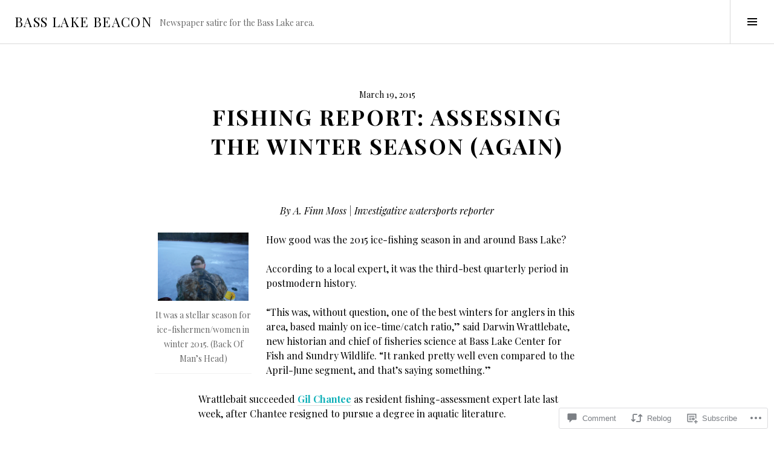

--- FILE ---
content_type: text/javascript;charset=utf-8
request_url: https://secure.polldaddy.com/p/8732543.js?ver=15.5-a.0
body_size: 6291
content:
var pollClosed8732543 = false;
var PDV_POLLRAND8732543 = false;
var PDV_a8732543 = '';
var PDV_o8732543 = '';
var PDV_id8732543 = 8732543;
var PDV_pt8732543 = 0;
var PDV_po8732543 = 0;
var PDV_b8732543 = 0;
var PDV_pr8732543 = 1;
var PDV_l8732543 = 1;
var PDV_s8732543 = 102;
var PDV_h8732543 = '170c2ade80b9a14721273b475b1559d2';
var PDV_w8732543 = 8732543;
var PDV_share8732543 = 1;
var PDV_expire8732543 = 0;
var PDV_version8732543 = 0;
var PDV_def8732543 = '#PDI_container8732543 .pds-box{font-family: Helvetica, Arial, sans-serif;font-size: 12px;text-align: left;color: #4e4e4e;width: 300px;background: #b8b8b8 url(\"https://polldaddy.com/polls/alum-bg.png\") top left repeat-x;border: 1px solid #b0b0b0;-webkit-border-radius: 12px;-moz-border-radius: 12px;border-radius: 12px;} #PDI_container8732543 .pds-box A{outline: none;} #PDI_container8732543 .pds-box A:hover{outline: none;} #PDI_container8732543 .pds-box A:active{outline: none;} #PDI_container8732543 .pds-box A:focus{outline: none;} #PDI_container8732543 .pds-box LABEL{outline: none;} #PDI_container8732543 .pds-clear{display: block;clear: both;} #PDI_container8732543 .pds-box-outer{padding: 12px;} #PDI_container8732543 .pds-question-top{font-weight: bold;font-size: 14px;border: 1px solid #000;background: #000 url(https://polldaddy.com/polls/alum-question-bg.png) top left repeat-x;line-height: 130%;color: #fff;padding: 12px;-webkit-border-radius: 6px;-moz-border-radius: 6px;border-radius: 6px;position:relative;} #PDI_container8732543 .pds-answer{padding: 20px 0px 20px 0px;} #PDI_container8732543 .pds-answer label{color: #333;font-size: 13px;line-height: 140%;position: relative;font-family: Arial, Helvetica, sans-serif;text-shadow: 0 1px 0 #ebebeb;} #PDI_container8732543 .pds-answer-group{display: block;padding: 8px 0px;} #PDI_container8732543 .pds-answer-group BR{display: none;} #PDI_container8732543 .pds-answer-input{display: block;float:left;width: 25px;} #PDI_container8732543 .pds-input-label{display: block;float:left;width: 245px;cursor: pointer;} #PDI_container8732543 .pds-answer-other{padding: 0px 0px 0px 10px;} #PDI_container8732543 .pds-textfield{background: #d9d9d9;border: 1px solid #999;font-size: 12px;padding: 2px;width: 185px;} #PDI_container8732543 .pds-answer-other BR{display: none;} #PDI_container8732543 .pds-other-label{display: block;float:left;cursor: pointer;} #PDI_container8732543 .pds-feedback-result {float:right;} #PDI_container8732543 .pds-answer-text {float:left} #PDI_container8732543 .pds-feedback-group{display: block;padding: 8px 0px 8px 0px;} #PDI_container8732543 .pds-feedback-label{display: block;padding: 0px 0px 5px 0px;text-shadow: 0 -1px 0 #ebebeb;} #PDI_container8732543 .pds-feedback-per{font-weight: bold;} #PDI_container8732543 .pds-feedback-votes{font-weight: normal;} #PDI_container8732543 .pds-answer-feedback {background: #979797 url(https://polldaddy.com/polls/alum-feedback.png) repeat-x top left;height: 19px;border-right: 1px solid #838383;position: relative;} #PDI_container8732543 .pds-answer-feedback-bar {font-size: 2px;background: #8fa1b7 url(https://polldaddy.com/polls/alum-feedback.png) repeat-x bottom left;height: 19px;border-left: 1px solid #4d6382;border-right: 1px solid #4d6382;} #PDI_container8732543 .pds-vote {padding: 0px 0px;} #PDI_container8732543 .pds-votebutton-outer {} #PDI_container8732543 .pds-vote BR{display: none;} #PDI_container8732543 .pds-vote-button {color: #fff;padding: 4px 18px;white-space: nowrap;background: #676767 url(https://polldaddy.com/polls/alum-but-bg.png) repeat-x bottom left;-moz-border-radius: 10px;-webkit-border-radius: 10px;border-radius: 10px;border: 1px solid #848484;cursor: pointer;font-size: 14px;font-family: \"Lucida Grande\",Verdana,Arial;text-decoration: none;font-weight: bold;white-space: nowrap;text-shadow: 0 -1px 0 #666;} #PDI_container8732543 .pds-vote-button:hover{background: #afafaf url(https://polldaddy.com/polls/alum-but-bg.png) repeat-x top left;color: #ccc;border-color: #444;} #PDI_container8732543 .pds-vote-button-load {color: #fff;padding: 4px 18px;white-space: nowrap;-moz-border-radius: 10px;-webkit-border-radius: 10px;border-radius: 10px;border: 1px solid #848484;cursor: pointer;font-size: 14px;font-family: \"Lucida Grande\",Verdana,Arial;text-decoration: none;font-weight: bold;white-space: nowrap;text-shadow: 0 -1px 0 #666;background:#676767 url(https://polldaddy.com/polls/vote-loader-676767.gif) no-repeat scroll 50% 50%;} #PDI_container8732543 .pds-vote-button-load SPAN{visibility: hidden;} #PDI_container8732543 .pds-links{display: block;background: #d9d9d9;padding: 0px 20px;-moz-border-radius: 10px;-webkit-border-radius: 10px;border-radius: 10px;border: 1px solid #999;margin: 20px 0px 0px 0px;text-align: center;} #PDI_container8732543 .pds-links-back{display: block;background: #d9d9d9;padding: 0px 20px;-moz-border-radius: 10px;-webkit-border-radius: 10px;border-radius: 10px;border: 1px solid #999;width: auto;float: none;text-align: center;margin: 0px;} #PDI_container8732543 .pds-links A{font-family: Helvetica, Arial, sans-serif;font-size:11px;color: #333;line-height: 24px;text-decoration: none;padding: 0px 7px;text-shadow: 0 1px 0 #ebebeb;font-weight: bold;} #PDI_container8732543 .pds-links-back A{font-family: Helvetica, Arial, sans-serif;font-size:11px;color: #333;line-height: 24px;text-decoration: none;text-shadow: 0 1px 0 #ebebeb;font-weight: bold;float: none;display: inline-block;padding: 0px 7px;} #PDI_container8732543 .pds-links A:hover{text-decoration: underline;} #PDI_container8732543 .pds-links-back A:hover{text-decoration: underline;} #PDI_container8732543 .pds-pd-link{padding: 0px;} #PDI_container8732543 .pds-comments SPAN{font-weight: normal;} #PDI_container8732543 .pds-total-votes{padding: 10px 0px 0px 0px;position: relative;font-family: Helvetica, Arial, sans-serif;color: #333;font-size:12px;text-shadow: 0 1px 0 #ebebeb;} #PDI_container8732543 .pds-total-votes SPAN{font-weight: bold;} #PDI_container8732543 .pds-links A{white-space:nowrap;} #PDI_container8732543 div {margin:0;padding:0;}';

var PDV_sl8732543 = 1;
var PDV_lnk8732543 = 1;
var PDV_va8732543 = 0;
var PDV_POLL_q8732543 = 'Do you agree with the ranking?';


var PDV_POLL_medType8732543 = '0';
var PDV_POLL_medID8732543 = '';

var PDV_A8732543 = new Array();

PDV_A8732543[0] = new Array(4);
PDV_A8732543[0][0] = '39754898';
PDV_A8732543[0][1] = 'Yes, I do \'Do you agree with that ranking\'';
PDV_A8732543[0][2] = '0';
PDV_A8732543[0][3] = '';


PDV_A8732543[1] = new Array(4);
PDV_A8732543[1][0] = '39754899';
PDV_A8732543[1][1] = 'Fishing statistics bore me — we need a golf course analyst!';
PDV_A8732543[1][2] = '0';
PDV_A8732543[1][3] = '';


PDV_A8732543[2] = new Array(4);
PDV_A8732543[2][0] = '39754900';
PDV_A8732543[2][1] = 'I have a hankering for fish-stick calculus, for some reason';
PDV_A8732543[2][2] = '0';
PDV_A8732543[2][3] = '';


PDV_A8732543[3] = new Array(4);
PDV_A8732543[3][0] = '39754901';
PDV_A8732543[3][1] = 'I already miss that other expert';
PDV_A8732543[3][2] = '0';
PDV_A8732543[3][3] = '';


PDV_A8732543[4] = new Array(4);
PDV_A8732543[4][0] = '39754902';
PDV_A8732543[4][1] = 'What about &quot;Frampton Comes Alive!&quot;? Sorry, wrong poll';
PDV_A8732543[4][2] = '0';
PDV_A8732543[4][3] = '';


var PDV_l1_8732543 = 'View Results';
var PDV_l2_8732543 = 'Other:';
var PDV_l3_8732543 = 'Vote';
var PDV_l4_8732543 = 'Please choose an answer first!';

var PDV_l12_8732543  = 'Share This';
var PDV_audio_8732543  = 0;

//v3.6 2023-06-21
function Sanitize(a){var b=a||{};this.config={};this.config.elements=b.elements?b.elements:[];this.config.attributes=b.attributes?b.attributes:{};this.config.attributes[Sanitize.ALL]=this.config.attributes[Sanitize.ALL]?this.config.attributes[Sanitize.ALL]:[];this.config.allow_comments=b.allow_comments?b.allow_comments:!1;this.allowed_elements={};this.config.protocols=b.protocols?b.protocols:{};this.config.add_attributes=b.add_attributes?b.add_attributes:{};this.dom=b.dom?b.dom:document;for(a=0;a<
this.config.elements.length;a++)this.allowed_elements[this.config.elements[a]]=!0;this.config.remove_element_contents={};this.config.remove_all_contents=!1;if(b.remove_contents)if(b.remove_contents instanceof Array)for(a=0;a<b.remove_contents.length;a++)this.config.remove_element_contents[b.remove_contents[a]]=!0;else this.config.remove_all_contents=!0;this.transformers=b.transformers?b.transformers:[]}Sanitize.REGEX_PROTOCOL=/^([A-Za-z0-9\+\-\.&;\*\s]*?)(?::|&*0*58|&*x0*3a)/i;Sanitize.RELATIVE="__RELATIVE__";
Sanitize.ALL="__ALL__";
Sanitize.prototype.clean_node=function(a){function b(a,b){var c;for(c=0;c<b.length;c++)if(b[c]==a)return c;return-1}function c(){var a=[],b={},c,d;for(c=0;c<arguments.length;c++)if(arguments[c]&&arguments[c].length)for(d=0;d<arguments[c].length;d++)b[arguments[c][d]]||(b[arguments[c][d]]=!0,a.push(arguments[c][d]));return a}function m(a){switch(a.nodeType){case 1:var f,l;var d=[];var n=a;var g=!1;for(f=0;f<this.transformers.length;f++){var e=this.transformers[f]({allowed_elements:this.allowed_elements,config:this.config,
node:a,node_name:a.nodeName.toLowerCase(),whitelist_nodes:this.whitelist_nodes,dom:this.dom});if(null!=e)if("object"==typeof e){if(e.whitelist_nodes&&e.whitelist_nodes instanceof Array)for(g=0;g<e.whitelist_nodes.length;g++)-1==b(e.whitelist_nodes[g],this.whitelist_nodes)&&this.whitelist_nodes.push(e.whitelist_nodes[g]);g=e.whitelist?!0:!1;e.attr_whitelist&&(d=c(d,e.attr_whitelist));n=e.node?e.node:n}else throw Error("transformer output must be an object or null");}a=n;f=a.nodeName.toLowerCase();
n=this.current_element;if(this.allowed_elements[f]||g){this.current_element=this.dom.createElement(a.nodeName);n.appendChild(this.current_element);g=this.config.attributes;g=c(g[f],g[Sanitize.ALL],d);for(d=0;d<g.length;d++){var h=g[d];if(e=a.attributes[h]){var k=!0;this.config.protocols[f]&&this.config.protocols[f][h]&&(k=this.config.protocols[f][h],k=(l=e.value.toLowerCase().match(Sanitize.REGEX_PROTOCOL))?-1!=b(l[1],k):-1!=b(Sanitize.RELATIVE,k));k&&(k=document.createAttribute(h),k.value=e.value,
this.current_element.setAttributeNode(k))}}if(this.config.add_attributes[f])for(h in this.config.add_attributes[f])k=document.createAttribute(h),k.value=this.config.add_attributes[f][h],this.current_element.setAttributeNode(k)}else if(-1!=b(a,this.whitelist_nodes)){for(this.current_element=a.cloneNode(!0);0<this.current_element.childNodes.length;)this.current_element.removeChild(this.current_element.firstChild);n.appendChild(this.current_element)}if(!this.config.remove_all_contents&&!this.config.remove_element_contents[f])for(d=
0;d<a.childNodes.length;d++)m.call(this,a.childNodes[d]);this.current_element.normalize&&this.current_element.normalize();this.current_element=n;break;case 3:h=a.cloneNode(!1);this.current_element.appendChild(h);break;case 5:h=a.cloneNode(!1);this.current_element.appendChild(h);break;case 8:this.config.allow_comments&&(h=a.cloneNode(!1),this.current_element.appendChild(h));break;default:console&&console.log&&console.log("unknown node type",a.nodeType)}}var l=this.dom.createDocumentFragment();this.current_element=
l;this.whitelist_nodes=[];for(i=0;i<a.childNodes.length;i++)m.call(this,a.childNodes[i]);l.normalize&&l.normalize();return l};"function"===typeof define&&define("sanitize",[],function(){return Sanitize});var a2a_track_pub="polldaddy",a2a_no_3p=1,PD_ck8732543=0,PD_ck_name8732543="PD_poll_"+PDV_id8732543,PDV_n8732543="",PD_button8732543,PDV_nurl8732543="https://poll.fm/n/"+("undefined"!==typeof PDV_h8732543?PDV_h8732543:PDV_id8732543)+"/"+PDV_id8732543+(PDV_w8732543!=PDV_id8732543?"/"+PDV_w8732543:"");
function _$(a){return document.getElementById(a)}function is_secure(){return"https:"===document.location.protocol}function getHead(){return document.getElementsByTagName("head").item(0)}
if(0==pollClosed8732543){var PDV_server8732543="https://polls.polldaddy.com",AA8732543=[],PDV_html8732543='<form style="margin-bottom: 0px; margin-top: 0px;" name="PDI_form8732543" id="PDI_form8732543">';PDV_html8732543+='<div class="css-box pds-box"><div class="css-box-outer pds-box-outer">';PDV_html8732543+='<div class="css-box-inner pds-box-inner"><div class="css-box-top pds-box-top">';PDV_html8732543+='<div class="css-question pds-question"><div class="css-question-outer pds-question-outer">';PDV_html8732543+='<div class="css-question-inner pds-question-inner"><div class="css-question-top pds-question-top">';
PDV_html8732543+=PDV_POLL_medID8732543;PDV_html8732543+="<div>"+prepare_HTML_8732543(PDV_POLL_q8732543)+"</div>";PDV_html8732543+='</div></div></div></div><div class="css-answer pds-answer"><span id="pds-answer8732543" role="group" aria-label="'+PDV_POLL_q8732543+'"></span>';PDV_html8732543+='</div><div class="css-vote pds-vote"><div class="css-votebutton-outer pds-votebutton-outer">';""==PDV_l3_8732543&&(PDV_l3_8732543="Vote");PDV_html8732543+='<button id="pd-vote-button8732543" type="submit" class="css-vote-button pds-vote-button" value="'+PDV_l3_8732543+
'">'+PDV_l3_8732543+"</button>";PDV_html8732543+="</form>";PDV_html8732543+='<span class="css-links pds-links">';PDV_html8732543=2==PDV_pr8732543?PDV_html8732543+"<br/>":PDV_html8732543+('<a href="javascript:PD_vote8732543(1);" class="css-view-results pds-view-results">'+PDV_l1_8732543+"</a><br/>");1==PDV_lnk8732543&&(PDV_html8732543+='<a href="https://crowdsignal.com/pricing/?ad=poll-front" target="_blank" class="css-pd-link pds-pd-link">Crowdsignal.com</a>');PDV_html8732543+='<span class="css-clear pds-clear"></span>';PDV_html8732543+='</span><span class="css-clear pds-clear"></span>';
PDV_html8732543+="</div></div></div></div></div></div></div>";for(PDV_x=0;PDV_x<PDV_A8732543.length;PDV_x++)AA8732543[PDV_x]='<div class="css-answer-group pds-answer-group">',AA8732543[PDV_x]+=PDV_A8732543[PDV_x][3],AA8732543[PDV_x]+='<div class="css-answer-row pds-answer-row">',0==PDV_pt8732543?(AA8732543[PDV_x]+='<span class="css-answer-input pds-answer-input">',AA8732543[PDV_x]+='<input class="css-radiobutton pds-radiobutton" type="radio" id="PDI_answer'+PDV_A8732543[PDV_x][0]+'" value="'+PDV_A8732543[PDV_x][0]+'" name="PDI_answer8732543" />'):
(AA8732543[PDV_x]+='<span class="css-answer-input pds-answer-input">',AA8732543[PDV_x]+='<input class="css-checkbox pds-checkbox" type="checkbox" id="PDI_answer'+PDV_A8732543[PDV_x][0]+'" value="'+PDV_A8732543[PDV_x][0]+'" name="PDI_answer'+PDV_A8732543[PDV_x][0]+'" onclick="javascript:PDF_mc8732543(this);" />'),AA8732543[PDV_x]+="</span>",AA8732543[PDV_x]+='<label for="PDI_answer'+PDV_A8732543[PDV_x][0]+'" class="css-input-label pds-input-label">',AA8732543[PDV_x]+='<span class="css-answer-span pds-answer-span">'+prepare_HTML_8732543(PDV_A8732543[PDV_x][1])+
"</span>",AA8732543[PDV_x]+='</label><span class="css-clear pds-clear">',AA8732543[PDV_x]+="</span>",AA8732543[PDV_x]+="</div>",AA8732543[PDV_x]+="</div>";if(1==PDV_po8732543){var answerOtherHTML="";answerOtherHTML+='<div class="css-answer-group pds-answer-group">';answerOtherHTML+='<div class="css-answer-row pds-answer-row">';0==PDV_pt8732543&&(answerOtherHTML+='<span class="css-answer-input pds-answer-input"><input type="radio" name="PDI_answer8732543" id="PDI_answerOther8732543" value="other" class="css-radiobutton pds-radiobutton"/></span>');
answerOtherHTML+='<label for="PDI_answerOther8732543" class="css-other-label pds-other-label">';answerOtherHTML+='<span class="css-answer-span pds-answer-span">';answerOtherHTML+=PDV_l2_8732543;answerOtherHTML+="</span></label>";answerOtherHTML+='<span class="css-answer-other pds-answer-other">';answerOtherHTML+='<input class="css-textfield pds-textfield" aria-labelledby="'+PDV_l2_8732543+'" type="text" maxlength="80" id="PDI_OtherText8732543" name="PDI_OtherText8732543" onclick="PDF_checkOther8732543();" onchange="PDF_checkOther8732543(true);" /></span>';
answerOtherHTML+='<span class="css-clear pds-clear"></span>';answerOtherHTML+="</div>";answerOtherHTML+="</div>";answerOtherHTML+="</span>"}}
function PDF_mc8732543(a){if(1<PDV_pt8732543){var b=0;for(i=0;i<AA8732543.length;i++)r=_$(AA8732543[i].substring(AA8732543[i].indexOf("id=")+4,AA8732543[i].indexOf('"',AA8732543[i].indexOf("id=")+4))),"checkbox"==r.type&&r.checked&&(b+=1);1==PDV_po8732543&&0<_$("PDI_OtherText8732543").value.length&&(b+=1);b>PDV_pt8732543&&(a.checked=!1,a.disabled=!0);if(b>=PDV_pt8732543)for(i=0;i<AA8732543.length;i++)r=_$(AA8732543[i].substring(AA8732543[i].indexOf("id=")+4,AA8732543[i].indexOf('"',AA8732543[i].indexOf("id=")+4))),"checkbox"!=r.type||r.checked||(r.disabled=!0);
else for(1==PDV_po8732543&&(_$("PDI_OtherText8732543").disabled=!1),i=0;i<AA8732543.length;i++)r=_$(AA8732543[i].substring(AA8732543[i].indexOf("id=")+4,AA8732543[i].indexOf('"',AA8732543[i].indexOf("id=")+4))),"checkbox"!=r.type||r.checked||(r.disabled=!1)}}
function PDF_a8732543(){PDF_o8732543();if(0==PDV_pt8732543){for(var a=0;a<AA8732543.length;a++){var b=_$(AA8732543[a].substring(AA8732543[a].indexOf("id=")+4,AA8732543[a].indexOf('"',AA8732543[a].indexOf("id=")+4)));if(b.checked)return b.value+","}return(b=_$("PDI_answerOther8732543"))?b.checked?b.value+",":"":""}for(a=0;a<AA8732543.length;a++)b=_$(AA8732543[a].substring(AA8732543[a].indexOf("id=")+4,AA8732543[a].indexOf('"',AA8732543[a].indexOf("id=")+4))),"checkbox"==b.type&&b.checked&&(PDV_a8732543=PDV_a8732543+b.value+",");return PDV_a8732543}
function PDF_o8732543(a){1==PDV_po8732543&&(PDV_o8732543=_$("PDI_OtherText8732543").value)}
function PDF_checkOther8732543(a){var b=!1;a&&0==_$("PDI_OtherText8732543").value.length&&(b=!0);if(0==PDV_pt8732543)a&&b?_$("PDI_answerOther8732543").checked=!1:_$("PDI_answerOther8732543").checked=!0;else if(1<PDV_pt8732543){var c=1;obj=_$("PDI_OtherText8732543");a&&b&&(c=0);for(i=0;i<AA8732543.length;i++)r=_$(AA8732543[i].substring(AA8732543[i].indexOf("id=")+4,AA8732543[i].indexOf('"',AA8732543[i].indexOf("id=")+4))),"checkbox"==r.type&&r.checked&&(c+=1);if(c>PDV_pt8732543)for(obj.disabled=!0,obj.value="",i=0;i<AA8732543.length;i++)r=_$(AA8732543[i].substring(AA8732543[i].indexOf("id=")+
4,AA8732543[i].indexOf('"',AA8732543[i].indexOf("id=")+4))),"checkbox"!=r.type||r.checked||(r.disabled=!0);else if(c<PDV_pt8732543)for(obj.disabled=!1,i=0;i<AA8732543.length;i++)r=_$(AA8732543[i].substring(AA8732543[i].indexOf("id=")+4,AA8732543[i].indexOf('"',AA8732543[i].indexOf("id=")+4))),"checkbox"!=r.type||r.checked||(r.disabled=!1)}}
function PD_prevote8732543(a){a.preventDefault();if(a.pageX){var b=a.pageX;a=a.pageY}else b=a.clientX,a=a.clientY;if(0==b&&0==a)return!1;-1==PDV_def8732543.indexOf("input.pds-votebutton")&&(PD_button8732543.className="css-vote-button-lead pds-vote-button-load");b=document.createElement("SCRIPT");b.charset="utf-8";b.src=PDV_nurl8732543+"?"+(new Date).getTime();getHead().appendChild(b)}
function PD_vote8732543(a){var b=PDF_getTags8732543(),c=PDV_server8732543+"/vote-js.php?p="+PDV_id8732543+(PDV_w8732543!=PDV_id8732543?"&w="+PDV_w8732543:""),m=!1;1!=a&&(PDV_a8732543="",PDV_a8732543=PDF_a8732543(_$("PDI_form8732543")),0==PDV_a8732543.length&&0==PDV_o8732543.length?(m=!0,alert(PDV_l4_8732543),-1==PDV_def8732543.indexOf("input.pds-votebutton")&&(PD_button8732543.className="css-vote-button pds-vote-button")):(0<PDV_b8732543&&(PDF_getCookie8732543(PD_ck_name8732543)?PD_ck8732543=1:PDF_setCookie8732543(PD_ck_name8732543)),c+="&b="+PDV_b8732543+"&a="+PDV_a8732543+"&o="+PDF_urlEncode8732543(PDV_o8732543)+
"&va="+PDV_va8732543+"&cookie="+PD_ck8732543+(0<b.length?"&tags="+b:"")+(0<PDV_n8732543.length?"&n="+PDV_n8732543:"")+"&url="+escape(location.href)));m||(a=document.createElement("SCRIPT"),a.charset="utf-8",a.src=c,getHead().appendChild(a))}function PDF_getTags8732543(){if("undefined"==typeof pd_tags)return"8732543-src:poll-embed";"8732543-src"in pd_tags||(pd_tags["8732543-src"]="poll-embed");var a="",b;for(b in pd_tags)a+=PDF_urlEncode8732543(b)+":"+PDF_urlEncode8732543(pd_tags[b])+";";return a.slice(0,-1)}
function PDF_urlEncode8732543(a){return encodeURIComponent(a).replace(/%20/g,"+").replace(/!/g,"%21").replace(/'/g,"%27").replace(/\(/g,"%28").replace(/\)/g,"%29").replace(/\*/g,"%2A").replace(/~/g,"%7E")}function PDF_rand8732543(a){var b=a.length;if(0==b)return!1;for(;--b;){var c=Math.floor(Math.random()*(b+1)),m=a[b];a[b]=a[c];a[c]=m}return a}
function PDF_loadStyleSheet8732543(){var a=document.createElement("style");a.setAttribute("type","text/css");a.setAttribute("id","poll_style8732543");a.styleSheet?a.styleSheet.cssText=PDV_def8732543:a.appendChild(document.createTextNode(PDV_def8732543));getHead().appendChild(a)}
function PDV_go8732543(){_$("poll_style8732543")||PDF_loadStyleSheet8732543();_$("PDI_container8732543")||document.write('<a name="pd_a_8732543" style="display: inline; padding: 0px; margin: 0px;"></a><div class="CSS_Poll PDS_Poll" id="PDI_container8732543"></div>');"undefined"!==typeof supercookie&&"object"!==typeof sc&&(sc=new supercookie);_$("PDI_container8732543").innerHTML=PDV_html8732543;PDV_POLLRAND8732543&&(AA8732543=PDF_rand8732543(AA8732543));y8732543="";for(x8732543=0;x8732543<AA8732543.length;x8732543++)y8732543+=AA8732543[x8732543];PDV_po8732543&&answerOtherHTML&&(y8732543+=
answerOtherHTML);_$("pds-answer8732543").innerHTML=y8732543;PD_button8732543=_$("pd-vote-button8732543");PD_addEventListener8732543();"function"==typeof PDF_callback8732543&&PDF_callback8732543('{"id":'+PDV_id8732543+',"result":"load"}')}
function PDF_setCookie8732543(a){var b=(new Date).getTime(),c=2592E6;"undefined"!==typeof PDV_expire8732543&&(c=1E3*parseInt(PDV_expire8732543));c=new Date(b+c);"undefined"!==typeof PDV_version8732543&&(a+=0<PDV_version8732543?"_"+PDV_version8732543:"");PDF_log8732543("Cookie Name: "+a);"object"==typeof sc&&"function"==typeof sc.set?(PDF_log8732543("SET supercookie"),sc.set(a,escape(b))):(PDF_log8732543("SET standard cookie"),document.cookie=a+"="+escape(b)+";expires="+c.toGMTString()+";path=/;domain=")}
function PDF_getCookie8732543(a){var b="",c=0;"undefined"!==typeof PDV_version8732543&&(a+=0<PDV_version8732543?"_"+PDV_version8732543:"");"undefined"!==typeof PDV_expire8732543&&(c=1E3*parseInt(PDV_expire8732543));PDF_log8732543("Cookie Name: "+a);if("object"==typeof sc&&"function"==typeof sc.get)PDF_log8732543("GET supercookie"),b=sc.get(a);else{PDF_log8732543("GET standard cookie");var m=document.cookie.split(";");for(i=0;i<m.length;i++){var l=m[i].split("=");var p=l[0].replace(/^\s+|\s+$/g,"");if(p==a){1<l.length&&(b=unescape(l[1].replace(/^\s+|\s+$/g,
"")));break}}}PDF_log8732543("Cookie Value: "+b);if("true"==b)return!0;a=(new Date).getTime();cookie_time=parseInt(b);expire_time=cookie_time+c;return 0<c&&0<cookie_time&&a<expire_time?!0:!1}function PDF_callback8732543(a){"function"==typeof pd_callback?pd_callback(a):"function"==typeof pd_callback_8732543&&pd_callback_8732543(a)}
function get_sanitizer_8732543(){return new Sanitize({elements:"a b blockquote br cite code dd dl dt em i li ol p pre q small strike strong sub sup u ul img".split(" "),attributes:{a:["href"],blockquote:["cite"],q:["cite"],img:"align alt height src title width".split(" ")},add_attributes:{a:{rel:"nofollow"}},protocols:{a:{href:["ftp","http","https","mailto",Sanitize.RELATIVE]},blockquote:{cite:["http","https",Sanitize.RELATIVE]},q:{cite:["http","https",Sanitize.RELATIVE]},img:{src:["http","https",Sanitize.RELATIVE]}}})}
function sanitize_HTML_8732543(a){var b=document.implementation.createHTMLDocument().body;b.innerHTML=a;cleaned_fragment=get_sanitizer_8732543().clean_node(b);b=document.implementation.createHTMLDocument().body;b.appendChild(cleaned_fragment);return b.innerHTML}function unescape_HTML_8732543(a){var b=document.implementation.createHTMLDocument().body;b.innerHTML=a;return void 0!==b.innerText?b.innerText:b.textContent}function prepare_HTML_8732543(a){return sanitize_HTML_8732543(a)}
function PD_addEventListener8732543(){var a=_$("PDI_form8732543");a&&"undefined"!=typeof PD_button8732543&&a.addEventListener("submit",PD_prevote8732543,!1)}function PDF_log8732543(a){"undefined"!==typeof _debug&&_debug&&"undefined"!==typeof console&&null!=console&&console.log(a)}0==pollClosed8732543&&PDV_go8732543();
